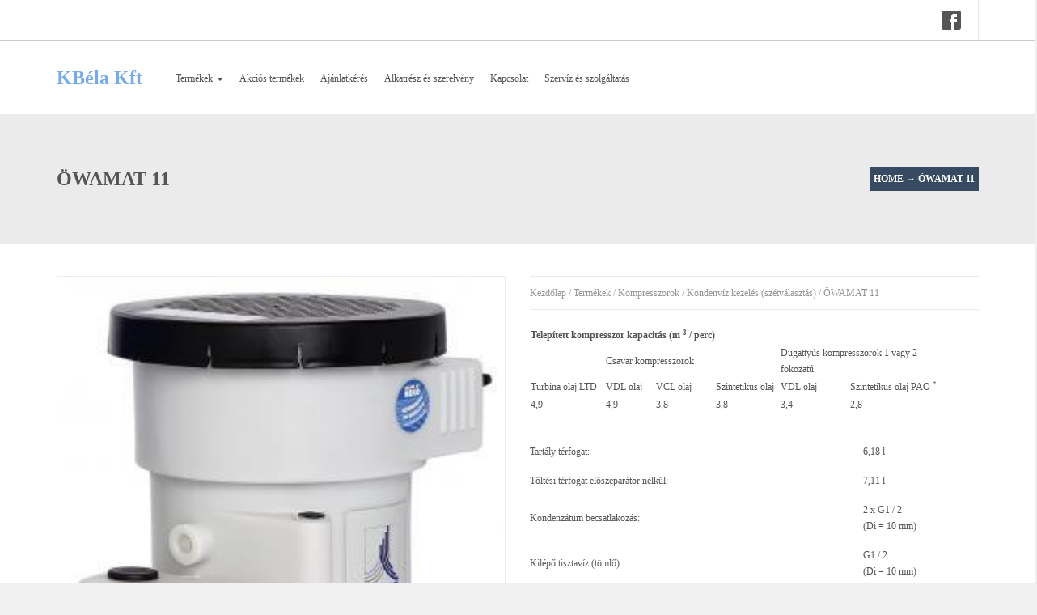

--- FILE ---
content_type: text/html; charset=UTF-8
request_url: https://kbelakft.hu/termekek/owamat-11/
body_size: 8267
content:



<!DOCTYPE html>
<html lang="hu-HU">
  <head>
    <meta http-equiv="Content-Type" content="text/html; charset=UTF-8" />
    
	

	
<meta name="viewport" content="width=device-width, initial-scale=1.0, maximum-scale=1.0">
    


  

    <title>ÖWAMAT 11 &#8211; KBéla Kft</title>
<link rel="alternate" type="application/rss+xml" title="KBéla Kft &raquo; hírcsatorna" href="https://kbelakft.hu/feed/" />
<link rel="alternate" type="application/rss+xml" title="KBéla Kft &raquo; hozzászólás hírcsatorna" href="https://kbelakft.hu/comments/feed/" />
<link rel="alternate" type="application/rss+xml" title="KBéla Kft &raquo; ÖWAMAT 11 hozzászólás hírcsatorna" href="https://kbelakft.hu/termekek/owamat-11/feed/" />
		<script type="text/javascript">
			window._wpemojiSettings = {"baseUrl":"https:\/\/s.w.org\/images\/core\/emoji\/72x72\/","ext":".png","source":{"concatemoji":"https:\/\/kbelakft.hu\/wp-includes\/js\/wp-emoji-release.min.js?ver=4.5.3"}};
			!function(a,b,c){function d(a){var c,d,e,f=b.createElement("canvas"),g=f.getContext&&f.getContext("2d"),h=String.fromCharCode;if(!g||!g.fillText)return!1;switch(g.textBaseline="top",g.font="600 32px Arial",a){case"flag":return g.fillText(h(55356,56806,55356,56826),0,0),f.toDataURL().length>3e3;case"diversity":return g.fillText(h(55356,57221),0,0),c=g.getImageData(16,16,1,1).data,d=c[0]+","+c[1]+","+c[2]+","+c[3],g.fillText(h(55356,57221,55356,57343),0,0),c=g.getImageData(16,16,1,1).data,e=c[0]+","+c[1]+","+c[2]+","+c[3],d!==e;case"simple":return g.fillText(h(55357,56835),0,0),0!==g.getImageData(16,16,1,1).data[0];case"unicode8":return g.fillText(h(55356,57135),0,0),0!==g.getImageData(16,16,1,1).data[0]}return!1}function e(a){var c=b.createElement("script");c.src=a,c.type="text/javascript",b.getElementsByTagName("head")[0].appendChild(c)}var f,g,h,i;for(i=Array("simple","flag","unicode8","diversity"),c.supports={everything:!0,everythingExceptFlag:!0},h=0;h<i.length;h++)c.supports[i[h]]=d(i[h]),c.supports.everything=c.supports.everything&&c.supports[i[h]],"flag"!==i[h]&&(c.supports.everythingExceptFlag=c.supports.everythingExceptFlag&&c.supports[i[h]]);c.supports.everythingExceptFlag=c.supports.everythingExceptFlag&&!c.supports.flag,c.DOMReady=!1,c.readyCallback=function(){c.DOMReady=!0},c.supports.everything||(g=function(){c.readyCallback()},b.addEventListener?(b.addEventListener("DOMContentLoaded",g,!1),a.addEventListener("load",g,!1)):(a.attachEvent("onload",g),b.attachEvent("onreadystatechange",function(){"complete"===b.readyState&&c.readyCallback()})),f=c.source||{},f.concatemoji?e(f.concatemoji):f.wpemoji&&f.twemoji&&(e(f.twemoji),e(f.wpemoji)))}(window,document,window._wpemojiSettings);
		</script>
		<style type="text/css">
img.wp-smiley,
img.emoji {
	display: inline !important;
	border: none !important;
	box-shadow: none !important;
	height: 1em !important;
	width: 1em !important;
	margin: 0 .07em !important;
	vertical-align: -0.1em !important;
	background: none !important;
	padding: 0 !important;
}
</style>
<link rel='stylesheet' id='woocommerce_prettyPhoto_css-css'  href='//kbelakft.hu/wp-content/plugins/woocommerce/assets/css/prettyPhoto.css?ver=2.6.2' type='text/css' media='all' />
<link rel='stylesheet' id='woocommerce-layout-css'  href='//kbelakft.hu/wp-content/plugins/woocommerce/assets/css/woocommerce-layout.css?ver=2.6.2' type='text/css' media='all' />
<link rel='stylesheet' id='woocommerce-smallscreen-css'  href='//kbelakft.hu/wp-content/plugins/woocommerce/assets/css/woocommerce-smallscreen.css?ver=2.6.2' type='text/css' media='only screen and (max-width: 768px)' />
<link rel='stylesheet' id='woocommerce-general-css'  href='//kbelakft.hu/wp-content/plugins/woocommerce/assets/css/woocommerce.css?ver=2.6.2' type='text/css' media='all' />
<link rel='stylesheet' id='wpmtp-css-css'  href='https://kbelakft.hu/wp-content/plugins/wp-meet-the-team-shortcode-v2/lib/css/team.css?ver=4.5.3' type='text/css' media='all' />
<link rel='stylesheet' id='bootstrap-tooltip-css'  href='https://kbelakft.hu/wp-content/plugins/wp-meet-the-team-shortcode-v2/lib/css/bootstrap-tooltip.css?ver=4.5.3' type='text/css' media='all' />
<link rel='stylesheet' id='mediaBoxes-css'  href='https://kbelakft.hu/wp-content/themes/456industry/assets/Multi_Purpose_Media_Boxes/plugin/css/mediaBoxes.css?ver=4.5.3' type='text/css' media='all' />
<link rel='stylesheet' id='lpd-style-css'  href='https://kbelakft.hu/wp-content/themes/456industry/style.css?ver=1.0' type='text/css' media='all' />
<link rel='stylesheet' id='tablepress-default-css'  href='https://kbelakft.hu/wp-content/plugins/tablepress/css/default.min.css?ver=1.7' type='text/css' media='all' />
<link rel='stylesheet' id='responsive-css-css'  href='https://kbelakft.hu/wp-content/themes/456industry/assets/css/responsive.css?ver=4.5.3' type='text/css' media='all' />
<link rel='stylesheet' id='woocommerce-css'  href='https://kbelakft.hu/wp-content/themes/456industry/assets/css/woocommerce.css?ver=4.5.3' type='text/css' media='all' />
<link rel='stylesheet' id='woocommerce-rating-css'  href='https://kbelakft.hu/wp-content/themes/456industry/assets/css/woocommerce-rating.css?ver=4.5.3' type='text/css' media='all' />
<link rel='stylesheet' id='lpd_ggl_web_font-css'  href='http://fonts.googleapis.com/css?family=Roboto+Slab%3A400%2C700%2C900%2C700italic%2C400italic%7C&#038;ver=4.5.3' type='text/css' media='all' />
<script type='text/javascript' src='https://kbelakft.hu/wp-includes/js/jquery/jquery.js?ver=1.12.4'></script>
<script type='text/javascript' src='https://kbelakft.hu/wp-includes/js/jquery/jquery-migrate.min.js?ver=1.4.1'></script>
<script type='text/javascript'>
/* <![CDATA[ */
var wc_add_to_cart_params = {"ajax_url":"\/wp-admin\/admin-ajax.php","wc_ajax_url":"\/termekek\/owamat-11\/?wc-ajax=%%endpoint%%","i18n_view_cart":"Kos\u00e1r megtekint\u00e9se","cart_url":"","is_cart":"","cart_redirect_after_add":"no"};
/* ]]> */
</script>
<script type='text/javascript' src='//kbelakft.hu/wp-content/plugins/woocommerce/assets/js/frontend/add-to-cart.min.js?ver=2.6.2'></script>
<script type='text/javascript' src='https://kbelakft.hu/wp-content/plugins/wp-meet-the-team-shortcode-v2/lib/js/jquery.browser.js?ver=4.5.3'></script>
<script type='text/javascript' src='https://kbelakft.hu/wp-content/plugins/wp-meet-the-team-shortcode-v2/lib/js/jquery.carouFredSel-6.2.1-packed.js?ver=4.5.3'></script>
<script type='text/javascript' src='https://kbelakft.hu/wp-content/plugins/wp-meet-the-team-shortcode-v2/lib/js/jquery.easing.js?ver=4.5.3'></script>
<script type='text/javascript' src='https://kbelakft.hu/wp-content/plugins/wp-meet-the-team-shortcode-v2/lib/js/bootstrap-tooltip.js?ver=4.5.3'></script>
<script type='text/javascript' src='https://kbelakft.hu/wp-content/plugins/wp-meet-the-team-shortcode-v2/lib/js/custom.js?ver=4.5.3'></script>
<script type='text/javascript' src='https://kbelakft.hu/wp-content/plugins/js_composer/assets/js/vendors/woocommerce-add-to-cart.js?ver=4.12'></script>
<link rel='https://api.w.org/' href='https://kbelakft.hu/wp-json/' />
<link rel="EditURI" type="application/rsd+xml" title="RSD" href="https://kbelakft.hu/xmlrpc.php?rsd" />
<link rel="wlwmanifest" type="application/wlwmanifest+xml" href="https://kbelakft.hu/wp-includes/wlwmanifest.xml" /> 
<link rel='prev' title='ÖWAMAT 10' href='https://kbelakft.hu/termekek/owamat-10/' />
<link rel='next' title='ÖWAMAT 12' href='https://kbelakft.hu/termekek/owamat-12/' />
<meta name="generator" content="WordPress 4.5.3" />
<meta name="generator" content="WooCommerce 2.6.2" />
<link rel='shortlink' href='https://kbelakft.hu/?p=1530' />
<link rel="alternate" type="application/json+oembed" href="https://kbelakft.hu/wp-json/oembed/1.0/embed?url=https%3A%2F%2Fkbelakft.hu%2Ftermekek%2Fowamat-11%2F" />
<link rel="alternate" type="text/xml+oembed" href="https://kbelakft.hu/wp-json/oembed/1.0/embed?url=https%3A%2F%2Fkbelakft.hu%2Ftermekek%2Fowamat-11%2F&#038;format=xml" />
<!--[if IE]><script src="https://kbelakft.hu/wp-content/plugins/wp-meet-the-team-shortcode-v2/lib/js/iefix.js"></script><![endif]-->





<style>

.dropdown-menu section li a,
.dropdown-menu > li > a{
	font-size: 12px;
}

.navbar-nav > li > a{
	font-size: 12px;
}

.wordpress-456industry.woocommerce-page #payment div.payment_box,
.input-text,
#shipping_country,
#billing_country,
#calc_shipping_state{
	font-size: 12px;
}

.dropdown-header,
.dropdown-menu,
.form-control,
body{
	font-size: 12px;
}

body{
	font-family:
    'Roboto Slab', serif;
}

h1,h2,h3,h4,h5,h6,.h1,.h2,.h3,.h4,.h5,.h6 {
	font-family:
    'Roboto Slab', serif;
}

</style>



<style>
/* bootstrap */
a {
  color: #76abe8;
}
a:hover,
a:focus {
  color: #364a61;
}
.nav .current_page_ancestor a .caret,
.nav .active a .caret,
.nav .current_page_item a .caret,
.nav a:hover .caret {
  border-top-color: #76abe8;
  border-bottom-color: #76abe8;
}
.navbar-nav > li.current_page_ancestor > a,
.navbar-nav > li.active > a,
.navbar-nav > li.current_page_item > a,
.navbar-nav > li > a:hover{
  color: #76abe8;
}
.dropdown-menu > li > a:hover,
.dropdown-menu > li > a:focus {
  background-color: #76abe8;
}
.dropdown-menu > .active > a,
.dropdown-menu > .active > a:hover,
.dropdown-menu > .active > a:focus {
  background-color: #76abe8;
}

@media (min-width: 768px) {
	.dropdown-menu > li > a {
	  background: #76abe8;
	}
	.dropdown-menu > li > a:hover,
	.dropdown-menu > li > a:focus {
	  background-color: #364a61;
	}
	.dropdown-menu > .active > a,
	.dropdown-menu > .active > a:hover,
	.dropdown-menu > .active > a:focus {
	  background-color: #364a61;
	}
}

.btn-primary {
  background-color: #364a61;
  border-color: #364a61;
}
.btn-primary:hover,
.btn-primary:focus,
.btn-primary:active,
.btn-primary.active,
.open .dropdown-toggle.btn-primary {
  background-color: #76abe8;
  border-color: #76abe8;
}

/* application */

.thumb-menu-item a:hover img{
	border-color: #76abe8;
}
.thumb-menu-item a:hover h5{
	color: #76abe8;
}
@media (min-width: 768px) {
	section .dropdown-submenu.active > a,
	section .dropdown-submenu:hover > a{
	  background-color: #76abe8;
	}
}
.dropdown-menu section li.active a,
.dropdown-menu section li a:focus,
.dropdown-menu section li a:hover {
  background-color: #76abe8;
}

@media (min-width: 768px) {
	.none-type.dropdown-menu{
	  background-color: #76abe8 !important;
	}
}

.lpd_breadcrumb{
	background: #364a61;
}
.lpd_breadcrumb a:focus,
.lpd_breadcrumb a:hover{
  color: #76abe8;
}
.tb-t h2{
  color: #364a61;
}

.footer-menu li a:hover{
	color: #76abe8;
}
.widget.widget_rss ul li a:hover,
.widget.widget_pages ul li a:hover,
.widget.widget_nav_menu ul li a:hover,
.widget.widget_login ul li a:hover,
.widget.widget_meta ul li a:hover,
.widget.widget_categories ul li a:hover,
.widget.widget_archive ul li a:hover,
.widget.widget_recent_comments ul li a:hover,
.widget.widget_recent_entries ul li a:hover{
	color: #76abe8;
}

.search-meta .btn .halflings:before{
	color: #76abe8;
}

.wpml-switcher .ws-title .halflings:before{
	color: #76abe8;
}
.ws-dropdown ul li a:hover{
	color: #76abe8;
}
.ws-dropdown{
	background-color: #364a61;
}
.ws-dropdown:after {
	border-bottom: 5px solid #364a61;
}
.blog-post-title a:hover{
	color: #76abe8;
}
.single-post-meta a:hover,
.blog-post-meta a:hover{
	color: #76abe8;
}

.tagcloud a:hover,
.tags a:hover{
	border-color: #76abe8;
	background-color: #76abe8;
}

.right-hm-menu li a:hover{
	color: #76abe8;
}
.cart-bag{
  background-color: #364a61;
  border-color: #76abe8;
}
a:hover .cart-bag{
  background-color: #76abe8;
}
.cart-bag-handle{
  border-color: #76abe8;
}

.mega-icon{
	background-color: #76abe8; 
}
.mega-icon:hover{
	background-color: #364a61; 
}
.portfolio-item .title a:hover{
	color: #76abe8;
}
.dropcap1{
	background: #76abe8; 
}
.wpmtp-filter ul li.current a,
.wpmtp-filter ul li a:hover{
	border-color: #76abe8;
	background-color: #76abe8;
}


/* Multi Purpose Media Boxes */

.box:hover .box-caption .box-title{
  color: #76abe8;
}
.category-navbar li.select a{
  background-color: #76abe8;
}
.category-navbar li a:hover{
  background-color: #364a61;
}


/* woocommerece */
.wordpress-456industry .woocommerce table.cart .cart_table_item:hover img,
.wordpress-456industry.woocommerce-page table.cart .cart_table_item:hover img{
    border-color: #76abe8;
}

.wordpress-456industry .woocommerce table.cart a.remove:hover,
.wordpress-456industry.woocommerce-page table.cart a.remove:hover{
	background: #364a61;
}

.wordpress-456industry .woocommerce .widget_price_filter .ui-slider .ui-slider-handle,
.wordpress-456industry.woocommerce-page .widget_price_filter .ui-slider .ui-slider-handle{
	background: #76abe8;
	border: 1px solid #364a61;
}
.wordpress-456industry .woocommerce .widget_price_filter .ui-slider .ui-slider-handle:hover,
.wordpress-456industry.woocommerce-page .widget_price_filter .ui-slider .ui-slider-handle:hover{
	background: #364a61;
}

.woocommerce ul.cart_list li a:hover img,
.woocommerce-page ul.cart_list li a:hover img,
.woocommerce ul.product_list_widget li a:hover img,
.woocommerce-page ul.product_list_widget li a:hover img{
	border: 1px solid #76abe8;
}

.woocommerce ul.cart_list li a:hover,
.woocommerce-page ul.cart_list li a:hover,
.woocommerce ul.product_list_widget li a:hover,
.woocommerce-page ul.product_list_widget li a:hover{
	color: #76abe8 !important;
}
.product-category a:hover{
	border-color: #76abe8;
}
ul.lpd-products li.product.product-category:hover .product-category-title{
	background-color: #76abe8;
}
.product-item-thumb-wrap:hover{
	border-color: #76abe8;
}
.product-item_btn.loading .glyphicons:before{
	color: #76abe8 !important;
}
.product-item-thumb-wrap .product-item_btn{
	color: #76abe8;
	border-color: #76abe8;
}
.product-item-thumb-wrap .product-item_btn .glyphicons:before{
	color: #76abe8;
}
.product-item-thumb-wrap .product-item_btn.add_to_cart_button.added,
.product-item-thumb-wrap .product-item_btn:hover{
	color: #364a61;
	border-color: #364a61;
}
.product-item-thumb-wrap .product-item_btn.add_to_cart_button.added .glyphicons:before,
.product-item-thumb-wrap .product-item_btn:hover .glyphicons:before{
	color: #364a61;	
}
.wordpress-456industry.woocommerce-page div.product form.cart .group_table td.label a:hover{
	color: #76abe8;
}

.wordpress-456industry.woocommerce-page .quantity .plus:hover,
.wordpress-456industry.woocommerce-page #content .quantity .plus:hover,
.wordpress-456industry.woocommerce-page .quantity .minus:hover,
.wordpress-456industry.woocommerce-page #content .quantity .minus:hover{
	background: #76abe8;
}
.wordpress-456industry .woocommerce .woocommerce-breadcrumb a:hover,
.wordpress-456industry.woocommerce-page .woocommerce-breadcrumb a:hover{
	color: #76abe8;
}

@media (max-width: 991px) {
	.ws-dropdown ul li a{
		color: #76abe8;
	}
	.ws-dropdown ul li a:hover{
		color: #364a61;
	}
}


</style>



<style>
body{background-color:#f0f0f0}
</style>


<style>span.lpd-onsale {border: 2px solid #c82f2a;color: #c82f2a;}</style>
		<style type="text/css">.recentcomments a{display:inline !important;padding:0 !important;margin:0 !important;}</style>
		<meta name="generator" content="Powered by Visual Composer - drag and drop page builder for WordPress."/>
<!--[if lte IE 9]><link rel="stylesheet" type="text/css" href="https://kbelakft.hu/wp-content/plugins/js_composer/assets/css/vc_lte_ie9.min.css" media="screen"><![endif]--><!--[if IE  8]><link rel="stylesheet" type="text/css" href="https://kbelakft.hu/wp-content/plugins/js_composer/assets/css/vc-ie8.min.css" media="screen"><![endif]--><noscript><style type="text/css"> .wpb_animate_when_almost_visible { opacity: 1; }</style></noscript>    <script>
        (function(i,s,o,g,r,a,m){i['GoogleAnalyticsObject']=r;i[r]=i[r]||function(){
        (i[r].q=i[r].q||[]).push(arguments)},i[r].l=1*new Date();a=s.createElement(o),
        m=s.getElementsByTagName(o)[0];a.async=1;a.src=g;m.parentNode.insertBefore(a,m)
        })(window,document,'script','https://www.google-analytics.com/analytics.js','ga');

        ga('create', 'UA-82387699-1', 'auto');
        ga('send', 'pageview');

    </script>
</head>
<body class="single single-product postid-1530 woocommerce woocommerce-page wordpress-456industry  wpb-js-composer js-comp-ver-4.12 vc_responsive">
<div id="header">
			<div class="header-top">
		<div class="container">
			<div class="row">
				<div class="col-md-12">
					<div class="ht-left-container">
						
																	</div>
					<div class="ht-right-container">
						
						<div class="right-meta sm-content social-right-align">

												
																																																																																																																																																																																										<a class="social social-icon facebook" href="https://www.facebook.com/KBELA.kompresszor"></a>																																																																																																																		</div>											</div>
				</div>
			</div>
		</div>
	</div>
		<div class="header-middle clearfix">
		<div class="header">
			<div class="container">
				<div class="row">
					<div class="col-md-12">
						<div class="header-middle-wrap">
							
<div id="logo">
    <h1><a title="KBéla Kft" href="https://kbelakft.hu">KBéla Kft</a></h1>
</div>
																											</div>
						
<div class="header-menu">
	<nav class="navbar" role="navigation">
		<div class="navbar-header">
		<button type="button" class="navbar-toggle" data-toggle="collapse" data-target=".navbar-ex1-collapse">
		  <span class="sr-only">Toggle navigation</span>
		  <span class="icon-bar"></span>
		  <span class="icon-bar"></span>
		  <span class="icon-bar"></span>
		</button>
		<span class="navbar-brand visible-xs">Navigation</span>
		</div>
		<div class="collapse navbar-collapse navbar-ex1-collapse   animation-dd">
						<ul id="menu-fejlec-menu" class="nav navbar-nav"><li id="menu-item-994" class="menu-item menu-item-type-post_type menu-item-object-page menu-item-has-children current_page_parent menu-item-994 dropdown"><a href="https://kbelakft.hu/termekek/" data-toggle="dropdown" data-target="#" class="dropdown-toggle menu-shop">Termékek <span class="caret"></span></a>
<ul class="dropdown-menu none-type ">
	<li id="menu-item-1634" class="menu-item menu-item-type-custom menu-item-object-custom menu-item-1634"><a href="http://kbelakft.hu/termekkategoria/kompresszorok/">Kompresszorok</a></li>
	<li id="menu-item-1635" class="menu-item menu-item-type-custom menu-item-object-custom menu-item-1635"><a href="http://kbelakft.hu/termekkategoria/leghalozat-epites/">Léghálózat építés</a></li>
	<li id="menu-item-1637" class="menu-item menu-item-type-custom menu-item-object-custom menu-item-1637"><a href="http://kbelakft.hu/termekkategoria/legszerszam/">Légszerszám</a></li>
	<li id="menu-item-1638" class="menu-item menu-item-type-custom menu-item-object-custom menu-item-1638"><a href="http://kbelakft.hu/termekkategoria/legtartaly/">Légtartály</a></li>
	<li id="menu-item-1639" class="menu-item menu-item-type-custom menu-item-object-custom menu-item-1639"><a href="http://kbelakft.hu/termekkategoria/gep-berbeadasa/">Gép bérbeadása</a></li>
	<li id="menu-item-1640" class="menu-item menu-item-type-custom menu-item-object-custom menu-item-1640"><a href="http://kbelakft.hu/termekkategoria/mosas-tisztitastechnika/">Mosás, Tisztítástechnika</a></li>
	<li id="menu-item-1838" class="menu-item menu-item-type-custom menu-item-object-custom menu-item-1838"><a href="http://kbelakft.hu/termekkategoria/vegyszerek/">Vegyszerek</a></li>
	<li id="menu-item-1641" class="menu-item menu-item-type-custom menu-item-object-custom menu-item-1641"><a href="http://kbelakft.hu/termekkategoria/hasznalt-gepek/">Használt gépek</a></li>
	<li id="menu-item-1642" class="menu-item menu-item-type-custom menu-item-object-custom menu-item-1642"><a href="http://kbelakft.hu/termekkategoria/energiatakarekossag/">Energiatakarékosság</a></li>
</ul><div class='clearfix'></div>
</li>
<li id="menu-item-1670" class="menu-item menu-item-type-post_type menu-item-object-page menu-item-1670"><a href="https://kbelakft.hu/akcios-termekek/">Akciós termékek</a></li>
<li id="menu-item-87" class="menu-item menu-item-type-post_type menu-item-object-page menu-item-87"><a href="https://kbelakft.hu/ajanlatkeres/">Ajánlatkérés</a></li>
<li id="menu-item-86" class="menu-item menu-item-type-post_type menu-item-object-page menu-item-86"><a href="https://kbelakft.hu/alkatresz-es-szerelveny/">Alkatrész és szerelvény</a></li>
<li id="menu-item-995" class="menu-item menu-item-type-post_type menu-item-object-page menu-item-995"><a href="https://kbelakft.hu/kapcsolat/">Kapcsolat</a></li>
<li id="menu-item-85" class="menu-item menu-item-type-post_type menu-item-object-page menu-item-85"><a href="https://kbelakft.hu/szerviz-es-szolgaltatas/">Szervíz és szolgáltatás</a></li>
</ul>					</div>
	</nav>
</div>					</div>
				</div>
			</div>
		</div>
	</div>
</div>
	

	

<div id="title-breadcrumb" >
	<div class="container sticky_menu">
		<div class="row">
			<div class="col-md-6 tb-t">
								<h1>
								ÖWAMAT 11				</h1>
			</div>
			<div class="col-md-6 tb-b hidden-sm hidden-xs">
												<div class="lpd_breadcrumb"><a href="https://kbelakft.hu">Home</a>&nbsp;&rarr; <span class='current'>ÖWAMAT 11</span></div>
										</div>
		</div>
	</div>
</div><div id="main" class="inner-page ">
	<div class="container">
		<div class="row">
									<div class="col-md-12 page-content shop-post-page">
					
		
			

<div itemscope itemtype="http://schema.org/Product" id="product-1530" class="post-1530 product type-product status-publish has-post-thumbnail product_cat-kondenviz-kezeles-szetvalasztas first instock shipping-taxable product-type-simple">

	<div class="row">

	<div class="col-md-6 product-image">
	<div class="images">
	
	
	<a href="https://kbelakft.hu/wp-content/uploads/2016/07/OWAMAT-11.jpg" itemprop="image" class="woocommerce-main-image zoom" title="OWAMAT-11"  rel="prettyPhoto[product-gallery]"><img width="277" height="525" src="https://kbelakft.hu/wp-content/uploads/2016/07/OWAMAT-11.jpg" class="attachment-front-shop-thumb2 size-front-shop-thumb2 wp-post-image" alt="OWAMAT-11" title="OWAMAT-11" srcset="https://kbelakft.hu/wp-content/uploads/2016/07/OWAMAT-11.jpg 277w, https://kbelakft.hu/wp-content/uploads/2016/07/OWAMAT-11-158x300.jpg 158w" sizes="(max-width: 277px) 100vw, 277px" /></a>
		<div class="thumbnails columns-3"><a href="https://kbelakft.hu/wp-content/uploads/2016/07/OWAMAT-11.jpg" class="zoom first" title="OWAMAT-11" data-rel="prettyPhoto[product-gallery]"><img width="277" height="525" src="https://kbelakft.hu/wp-content/uploads/2016/07/OWAMAT-11.jpg" class="attachment-front-shop-thumb2 size-front-shop-thumb2" alt="OWAMAT-11" srcset="https://kbelakft.hu/wp-content/uploads/2016/07/OWAMAT-11.jpg 277w, https://kbelakft.hu/wp-content/uploads/2016/07/OWAMAT-11-158x300.jpg 158w" sizes="(max-width: 277px) 100vw, 277px" /></a></div>
	
	</div>
</div>
	<div class="col-md-6 product-content">
		
		<div class="shop-navigation clearfix">
		<nav class="woocommerce-breadcrumb" itemprop="breadcrumb"><a href="https://kbelakft.hu">Kezdőlap</a>&nbsp;&#47;&nbsp;<a href="https://kbelakft.hu/termekek/">Termékek</a>&nbsp;&#47;&nbsp;<a href="https://kbelakft.hu/termekkategoria/kompresszorok/">Kompresszorok</a>&nbsp;&#47;&nbsp;<a href="https://kbelakft.hu/termekkategoria/kompresszorok/kondenviz-kezeles-szetvalasztas/">Kondenvíz kezelés (szétválasztás)</a>&nbsp;&#47;&nbsp;ÖWAMAT 11</nav>				</div>
	
		<div itemprop="description">
	<table width="94%">
<tbody>
<tr>
<td colspan="6" width="88%"><strong>Telepített kompresszor kapacitás (m <sup>3</sup> / perc)</strong></td>
</tr>
<tr>
<td width="15%"></td>
<td colspan="2" width="23%">Csavar kompresszorok</td>
<td width="13%"></td>
<td colspan="2" width="35%">Dugattyús kompresszorok 1 vagy 2-fokozatú</td>
</tr>
<tr>
<td width="15%">Turbina olaj LTD</td>
<td width="10%">VDL olaj</td>
<td width="12%">VCL olaj</td>
<td width="13%">Szintetikus olaj</td>
<td width="14%">VDL olaj</td>
<td width="20%">Szintetikus olaj PAO <sup>*</sup></td>
</tr>
<tr>
<td width="15%">4,9</td>
<td width="10%">4,9</td>
<td width="12%">3,8</td>
<td width="13%">3,8</td>
<td width="14%">3,4</td>
<td width="20%">2,8</td>
</tr>
</tbody>
</table>
<p>&nbsp;</p>
<table style="height: 370px;" border="0" width="627" cellspacing="0" cellpadding="0">
<tbody>
<tr>
<td width="255">Tartály térfogat:</td>
<td width="133">6,18 l</td>
</tr>
<tr>
<td width="255">Töltési térfogat előszeparátor nélkül:</td>
<td width="133">7,11 l</td>
</tr>
<tr>
<td width="255">Kondenzátum becsatlakozás:</td>
<td width="133">2 x G1 / 2<br />
(Di = 10 mm)</td>
</tr>
<tr>
<td width="255">Kilépő tisztavíz (tömlő):</td>
<td width="133">G1 / 2<br />
(Di = 10 mm)</td>
</tr>
<tr>
<td width="255">Üres tömeg előszeparátor nélkül:</td>
<td width="133">5,75 kg</td>
</tr>
<tr>
<td width="255">min. / max. Hőmérséklet:</td>
<td width="133">5 +60 ° C</td>
</tr>
<tr>
<td width="255">max. belépő üzemi nyomás:</td>
<td width="133">16 bar</td>
</tr>
<tr>
<td width="255">Előszűrő:</td>
<td width="133">4,7 l</td>
</tr>
<tr>
<td width="255">Fő szűrő:</td>
<td width="133">3,7 l</td>
</tr>
</tbody>
</table>
</div><div itemprop="offers" itemscope itemtype="http://schema.org/Offer">

		<p class="price"></p>

	<meta itemprop="price" content="" />
	<meta itemprop="priceCurrency" content="HUF" />
	<link itemprop="availability" href="http://schema.org/InStock" />
	
</div><div class="product_meta">

	
	
	<span class="posted_in">Kategória: <a href="https://kbelakft.hu/termekkategoria/kompresszorok/kondenviz-kezeles-szetvalasztas/" rel="tag">Kondenvíz kezelés (szétválasztás)</a>.</span>
	
	
</div>

	</div><!-- .summary -->

	</div>
	
	
	
	<div class="woocommerce-tabs wc-tabs-wrapper">
		<ul class="tabs wc-tabs">
							<li class="additional_information_tab">
					<a href="#tab-additional_information">További információk</a>
				</li>
					</ul>
					<div class="panel entry-content wc-tab" id="tab-additional_information">
				
<table class="shop_attributes">

	
		
		
	
			<tr class="">
			<th>Gyártó</th>
			<td><p>Beko</p>
</td>
		</tr>
		
</table>
			</div>
			</div>


	<div class="lpd-related lpd-products">
	
	<div class="title-widget">
		<h4 class="heading-title">
			<span class="left">Kapcsolódó termékek</span>
		</h4>
	</div>

		<ul class="lpd-products">
			
				<li class="col-md-3 post-1537 product type-product status-publish has-post-thumbnail product_cat-kondenviz-kezeles-szetvalasztas first instock shipping-taxable product-type-simple">

	<div class="product-item-wrap">

	<a href="https://kbelakft.hu/termekek/owamat-15/" class="woocommerce-LoopProduct-link">
		<div class="product-item-thumb-wrap"><a class="product-item-thumb" href="https://kbelakft.hu/termekek/owamat-15/" title="Read More"><img width="300" height="300" src="https://kbelakft.hu/wp-content/uploads/2016/07/Owamat-15-300x300.jpg" class="attachment-shop_catalog size-shop_catalog wp-post-image" alt="Owamat-15" srcset="https://kbelakft.hu/wp-content/uploads/2016/07/Owamat-15-300x300.jpg 300w, https://kbelakft.hu/wp-content/uploads/2016/07/Owamat-15-150x150.jpg 150w, https://kbelakft.hu/wp-content/uploads/2016/07/Owamat-15-250x250.jpg 250w, https://kbelakft.hu/wp-content/uploads/2016/07/Owamat-15-90x90.jpg 90w, https://kbelakft.hu/wp-content/uploads/2016/07/Owamat-15-100x100.jpg 100w, https://kbelakft.hu/wp-content/uploads/2016/07/Owamat-15-158x158.jpg 158w, https://kbelakft.hu/wp-content/uploads/2016/07/Owamat-15-180x180.jpg 180w" sizes="(max-width: 300px) 100vw, 300px" /></a><a href="https://kbelakft.hu/termekek/owamat-15/" rel="nofollow" data-product_id="1537" data-product_sku="" class=" product-item_btn  product_type_simple" title="Read More"><span class="glyphicons shopping_cart glyphicons-icon"></span></a></div>		
		
		
		<div class="item-details">
			<h3>ÖWAMAT 15</h3>
			<div class="product-item-cat"><a href="https://kbelakft.hu/termekkategoria/kompresszorok/kondenviz-kezeles-szetvalasztas/" rel="tag">Kondenvíz kezelés (szétválasztás)</a></div>
		</div>
		
		
		
	</a>	
	</div>

</li>

			
				<li class="col-md-3 post-1532 product type-product status-publish has-post-thumbnail product_cat-kondenviz-kezeles-szetvalasztas  instock shipping-taxable product-type-simple">

	<div class="product-item-wrap">

	<a href="https://kbelakft.hu/termekek/owamat-12/" class="woocommerce-LoopProduct-link">
		<div class="product-item-thumb-wrap"><a class="product-item-thumb" href="https://kbelakft.hu/termekek/owamat-12/" title="Read More"><img width="300" height="300" src="https://kbelakft.hu/wp-content/uploads/2016/07/OWAMAT-12-300x300.jpg" class="attachment-shop_catalog size-shop_catalog wp-post-image" alt="OWAMAT-12" srcset="https://kbelakft.hu/wp-content/uploads/2016/07/OWAMAT-12-300x300.jpg 300w, https://kbelakft.hu/wp-content/uploads/2016/07/OWAMAT-12-150x150.jpg 150w, https://kbelakft.hu/wp-content/uploads/2016/07/OWAMAT-12-250x250.jpg 250w, https://kbelakft.hu/wp-content/uploads/2016/07/OWAMAT-12-90x90.jpg 90w, https://kbelakft.hu/wp-content/uploads/2016/07/OWAMAT-12-100x100.jpg 100w, https://kbelakft.hu/wp-content/uploads/2016/07/OWAMAT-12-158x158.jpg 158w, https://kbelakft.hu/wp-content/uploads/2016/07/OWAMAT-12-180x180.jpg 180w" sizes="(max-width: 300px) 100vw, 300px" /></a><a href="https://kbelakft.hu/termekek/owamat-12/" rel="nofollow" data-product_id="1532" data-product_sku="" class=" product-item_btn  product_type_simple" title="Read More"><span class="glyphicons shopping_cart glyphicons-icon"></span></a></div>		
		
		
		<div class="item-details">
			<h3>ÖWAMAT 12</h3>
			<div class="product-item-cat"><a href="https://kbelakft.hu/termekkategoria/kompresszorok/kondenviz-kezeles-szetvalasztas/" rel="tag">Kondenvíz kezelés (szétválasztás)</a></div>
		</div>
		
		
		
	</a>	
	</div>

</li>

			
				<li class="col-md-3 post-1526 product type-product status-publish has-post-thumbnail product_cat-kondenviz-kezeles-szetvalasztas  instock shipping-taxable product-type-simple">

	<div class="product-item-wrap">

	<a href="https://kbelakft.hu/termekek/owamat/" class="woocommerce-LoopProduct-link">
		<div class="product-item-thumb-wrap"><a class="product-item-thumb" href="https://kbelakft.hu/termekek/owamat/" title="Read More"><img width="300" height="300" src="https://kbelakft.hu/wp-content/uploads/2016/07/OWAMAT-300x300.jpg" class="attachment-shop_catalog size-shop_catalog wp-post-image" alt="OWAMAT" srcset="https://kbelakft.hu/wp-content/uploads/2016/07/OWAMAT-300x300.jpg 300w, https://kbelakft.hu/wp-content/uploads/2016/07/OWAMAT-150x150.jpg 150w, https://kbelakft.hu/wp-content/uploads/2016/07/OWAMAT-250x250.jpg 250w, https://kbelakft.hu/wp-content/uploads/2016/07/OWAMAT-90x90.jpg 90w, https://kbelakft.hu/wp-content/uploads/2016/07/OWAMAT-100x100.jpg 100w, https://kbelakft.hu/wp-content/uploads/2016/07/OWAMAT-158x158.jpg 158w, https://kbelakft.hu/wp-content/uploads/2016/07/OWAMAT-180x180.jpg 180w" sizes="(max-width: 300px) 100vw, 300px" /></a><a href="https://kbelakft.hu/termekek/owamat/" rel="nofollow" data-product_id="1526" data-product_sku="" class=" product-item_btn  product_type_simple" title="Read More"><span class="glyphicons shopping_cart glyphicons-icon"></span></a></div>		
		
		
		<div class="item-details">
			<h3>ÖWAMAT</h3>
			<div class="product-item-cat"><a href="https://kbelakft.hu/termekkategoria/kompresszorok/kondenviz-kezeles-szetvalasztas/" rel="tag">Kondenvíz kezelés (szétválasztás)</a></div>
		</div>
		
		
		
	</a>	
	</div>

</li>

			
				<li class="col-md-3 post-1528 product type-product status-publish has-post-thumbnail product_cat-kondenviz-kezeles-szetvalasztas last instock shipping-taxable product-type-simple">

	<div class="product-item-wrap">

	<a href="https://kbelakft.hu/termekek/owamat-10/" class="woocommerce-LoopProduct-link">
		<div class="product-item-thumb-wrap"><a class="product-item-thumb" href="https://kbelakft.hu/termekek/owamat-10/" title="Read More"><img width="300" height="300" src="https://kbelakft.hu/wp-content/uploads/2016/07/OWAMAT-10-300x300.jpg" class="attachment-shop_catalog size-shop_catalog wp-post-image" alt="OWAMAT-10" srcset="https://kbelakft.hu/wp-content/uploads/2016/07/OWAMAT-10-300x300.jpg 300w, https://kbelakft.hu/wp-content/uploads/2016/07/OWAMAT-10-150x150.jpg 150w, https://kbelakft.hu/wp-content/uploads/2016/07/OWAMAT-10-250x250.jpg 250w, https://kbelakft.hu/wp-content/uploads/2016/07/OWAMAT-10-90x90.jpg 90w, https://kbelakft.hu/wp-content/uploads/2016/07/OWAMAT-10-100x100.jpg 100w, https://kbelakft.hu/wp-content/uploads/2016/07/OWAMAT-10-158x158.jpg 158w, https://kbelakft.hu/wp-content/uploads/2016/07/OWAMAT-10-180x180.jpg 180w" sizes="(max-width: 300px) 100vw, 300px" /></a><a href="https://kbelakft.hu/termekek/owamat-10/" rel="nofollow" data-product_id="1528" data-product_sku="" class=" product-item_btn  product_type_simple" title="Read More"><span class="glyphicons shopping_cart glyphicons-icon"></span></a></div>		
		
		
		<div class="item-details">
			<h3>ÖWAMAT 10</h3>
			<div class="product-item-cat"><a href="https://kbelakft.hu/termekkategoria/kompresszorok/kondenviz-kezeles-szetvalasztas/" rel="tag">Kondenvíz kezelés (szétválasztás)</a></div>
		</div>
		
		
		
	</a>	
	</div>

</li>

			
		</ul>
	</div>


</div><!-- #product-1530 -->


		
	            </div>
			
													
		</div>
	</div>
</div>
	

<div id="footer">
		

		<div class="footer-meta footer-meta-border">
		<div class="container">
			<div class="row">
								<div class="col-md-12">
										<div class="social-media">
					
						<span class="sm_label">KÖVESS MINKET:</span>						
																																																																																																																																																																																										<a class="social social-icon facebook" href="https://www.facebook.com/KBELA.kompresszor"></a>																																																																																																																								
					</div>
									</div>
																			</div>
		</div>
	</div>
			<div class="footer">
		<div class="container">
			<div class="row">
							<div class="col-md-3 one-column"><div id="text-3" class="widget widget_text"><h4 class="title"><span class="align">Mark kompresszorok</span></h4>			<div class="textwidget"><a href="http://markhu.hu/" target="_blank">http://markhu.hu/</a>
</div>
		</div></div><div class="col-md-3 one-column"><div id="text-4" class="widget widget_text"><h4 class="title"><span class="align">Vákuumszivattyú</span></h4>			<div class="textwidget"><a href="http://www.vakuumszivattyuszerviz.hu/" target="_blank">
Vákuumszivattyú, vákuum-technika</a></div>
		</div></div><div class="col-md-3 one-column"><div id="text-6" class="widget widget_text"><h4 class="title"><span class="align">Légtartály</span></h4>			<div class="textwidget"><a href="http://www.legtartaly.com/" target="_blank">http://www.legtartaly.com/</a></div>
		</div></div>						</div>
		</div>
	</div>
		<div class="footer-bottom">
		<div class="container">
			<div class="row">
				<div class="col-md-6">
					
					<div class="footer-m-copyright">
					

<p class="copyright">© K. Béla Kft. 2016. Minden jog fenntartva. Az oldal tartalma nem minősül nyílt ajánlattételnek, és nem tartalmazza teljes termék választékot, az esetleges hibákért felelősséget nem vállalunk, kérjék írásos ajánlatunkat.</p>										</div>	
				</div>
				<div class="col-md-6">
					
				</div>
			</div>
		</div>
	</div>
</div>




<!-- sharethis buttons -->
	
    
<script type='text/javascript' src='//kbelakft.hu/wp-content/plugins/woocommerce/assets/js/prettyPhoto/jquery.prettyPhoto.min.js?ver=3.1.6'></script>
<script type='text/javascript' src='//kbelakft.hu/wp-content/plugins/woocommerce/assets/js/prettyPhoto/jquery.prettyPhoto.init.min.js?ver=2.6.2'></script>
<script type='text/javascript'>
/* <![CDATA[ */
var wc_single_product_params = {"i18n_required_rating_text":"K\u00e9rlek, v\u00e1lassz egy \u00e9rt\u00e9kel\u00e9st","review_rating_required":"yes"};
/* ]]> */
</script>
<script type='text/javascript' src='//kbelakft.hu/wp-content/plugins/woocommerce/assets/js/frontend/single-product.min.js?ver=2.6.2'></script>
<script type='text/javascript' src='//kbelakft.hu/wp-content/plugins/woocommerce/assets/js/jquery-blockui/jquery.blockUI.min.js?ver=2.70'></script>
<script type='text/javascript'>
/* <![CDATA[ */
var woocommerce_params = {"ajax_url":"\/wp-admin\/admin-ajax.php","wc_ajax_url":"\/termekek\/owamat-11\/?wc-ajax=%%endpoint%%"};
/* ]]> */
</script>
<script type='text/javascript' src='//kbelakft.hu/wp-content/plugins/woocommerce/assets/js/frontend/woocommerce.min.js?ver=2.6.2'></script>
<script type='text/javascript' src='//kbelakft.hu/wp-content/plugins/woocommerce/assets/js/jquery-cookie/jquery.cookie.min.js?ver=1.4.1'></script>
<script type='text/javascript'>
/* <![CDATA[ */
var wc_cart_fragments_params = {"ajax_url":"\/wp-admin\/admin-ajax.php","wc_ajax_url":"\/termekek\/owamat-11\/?wc-ajax=%%endpoint%%","fragment_name":"wc_fragments"};
/* ]]> */
</script>
<script type='text/javascript' src='//kbelakft.hu/wp-content/plugins/woocommerce/assets/js/frontend/cart-fragments.min.js?ver=2.6.2'></script>
<script type='text/javascript' src='https://kbelakft.hu/wp-content/themes/456industry/assets/js/bootstrap.js?ver=4.5.3'></script>
<script type='text/javascript' src='https://kbelakft.hu/wp-content/themes/456industry/assets/js/custom.functions.js?ver=4.5.3'></script>
<script type='text/javascript' src='https://kbelakft.hu/wp-content/themes/456industry/assets/Multi_Purpose_Media_Boxes/plugin/js/rotate-patch.js?ver=4.5.3'></script>
<script type='text/javascript' src='https://kbelakft.hu/wp-content/plugins/js_composer/assets/lib/waypoints/waypoints.min.js?ver=4.12'></script>
<script type='text/javascript' src='https://kbelakft.hu/wp-content/themes/456industry/assets/Multi_Purpose_Media_Boxes/plugin/js/mediaBoxes.js?ver=4.5.3'></script>
<script type='text/javascript' src='https://kbelakft.hu/wp-includes/js/comment-reply.min.js?ver=4.5.3'></script>
<script type='text/javascript' src='https://kbelakft.hu/wp-content/themes/456industry/assets/js/sticky_menu.js?ver=4.5.3'></script>
<script type='text/javascript' src='https://kbelakft.hu/wp-includes/js/wp-embed.min.js?ver=4.5.3'></script>



</body>
</html>

--- FILE ---
content_type: text/css
request_url: https://kbelakft.hu/wp-content/themes/456industry/assets/css/woocommerce.css?ver=4.5.3
body_size: 5145
content:
.vc_col-sm-4  ul.lpd-products li{width:100%;}
ul.lpd-products{
    clear: both;
    list-style: none;
    margin: 0 -15px;
    padding: 0;
}
ul.lpd-products li.product a img{
	display: block;
	width: 100%;
	height: auto;

    -webkit-transition: all 0.3s ease-in-out 0s;  
    -moz-transition: all 0.3s ease-in-out 0s;  
    -o-transition: all 0.3s ease-in-out 0s;  
    -ms-transition: all 0.3s ease-in-out 0s;  
    transition: all 0.3s ease-in-out 0s;  
}
ul.lpd-products li.product a.product-item-thumb img{
   -webkit-transform: scale(1.1);
   -moz-transform: scale(1.1);
   -o-transform: scale(1.1);
   -ms-transform: scale(1.1);
   transform: scale(1.1);  
}
ul.lpd-products li.product a.product-item-thumb.no-scale img,
ul.lpd-products li.product a.product-item-thumb:hover img{
   -webkit-transform: scale(1);
   -moz-transform: scale(1);
   -o-transform: scale(1);
   -ms-transform: scale(1);
   transform: scale(1);
}

.wordpress-456industry .woocommerce div.product div.images,
.wordpress-456industry.woocommerce-page div.product div.images{
	width: 100%;
	float: none;
	position: relative;
}
.wordpress-456industry .woocommerce .star-rating,
.wordpress-456industry.woocommerce-page .star-rating{
	height: 1.2em;
}
.wordpress-456industry .woocommerce .star-rating:before,
.wordpress-456industry.woocommerce-page .star-rating:before{
	color: #ccc;
}
.wordpress-456industry .woocommerce .star-rating span:before,
.wordpress-456industry.woocommerce-page .star-rating span:before{
	color: #f8ce3d;
}
span.lpd-onsale {
	min-height: 15px;
	min-width: 32px;
	font-size: 12px;
	position:absolute;
	text-align: center;
	line-height: 15px;
	font-weight: 900;
	top: 10px;
	right: 10px;
	padding: 0 2px;
	text-transform: uppercase;
	border: 2px solid #c82f2a;
	color: #c82f2a;
	z-index: 99;
}
.wordpress-456industry .woocommerce a.remove{
	color: #555 !important;
}
.wordpress-456industry .woocommerce a.remove:hover{
	color: #fff !important;
	background-color: #959595;
}
.wordpress-456industry .woocommerce div.product div.images img,
.wordpress-456industry.woocommerce-page div.product div.images img{
	-webkit-box-shadow: none;
	box-shadow: none;
	border: 1px solid #ebebeb;
}
.wordpress-456industry.woocommerce-page div.product div.images div.thumbnails{
	padding-top: 20px;
}
.wordpress-456industry.woocommerce-page div.product div.images div.thumbnails a{
	margin-bottom: 20px;
}
.wordpress-456industry.woocommerce-page div.product div.images .thumbnails a img{
    opacity: .85;
    filter: alpha(opacity=85);
    -webkit-transition: all 0.15s ease-in-out 0s;  
    -moz-transition: all 0.15s ease-in-out 0s;  
    -o-transition: all 0.15s ease-in-out 0s;  
    -ms-transition: all 0.15s ease-in-out 0s;  
    transition: all 0.15s ease-in-out 0s;  
}
.wordpress-456industry.woocommerce-page div.product div.images .thumbnails a:hover img{
    opacity: 1;
    filter: alpha(opacity=100);
}
.shop-navigation{
	border-top: 1px solid #ebebeb;
	border-bottom: 1px solid #ebebeb;
	margin-bottom: 20px;
	padding: 10px 0;
}
.wordpress-456industry .woocommerce .woocommerce-breadcrumb,
.wordpress-456industry.woocommerce-page .woocommerce-breadcrumb{
	color: #959595;
	font-size: inherit;
	margin: 0;
	float: left;
}
.wordpress-456industry .woocommerce .woocommerce-breadcrumb a,
.wordpress-456industry.woocommerce-page .woocommerce-breadcrumb a{
	color: #959595;
}
.wordpress-456industry.woocommerce div.product .shop-navigation .woocommerce-product-rating{
	margin: 0;
	float: right;
}
.cart-wrap{
}
.qt-label{
	float: left;
	margin: 5px 10px 5px 0;
}
.cart-top{
	margin-bottom: 10px;
}
.cart-price .price,
.cart-price .pr-label{
	display: inline-block;
}
.cart-price{
	padding: 5px 0;
}
.cart-price .pr-label{
	margin-right: 5px;
}
.wordpress-456industry.woocommerce-page div.product form.cart div.quantity{
	padding: 0;
}
.wordpress-456industry.woocommerce-page .quantity{
	width: auto;
	padding: 3px 0;
}
.wordpress-456industry.woocommerce-page .quantity .plus,
.wordpress-456industry.woocommerce-page .quantity .minus{
    background: #ccc;
    border: none;
	-moz-border-radius: 0;
	-webkit-border-radius: 0;
	border-radius: 0;
	-webkit-box-shadow: none;
	-moz-box-shadow: none;
	box-shadow: none;
    color: white;
    font-weight: bold;
    height: 24px;
    line-height: 20px;
    position: relative;
    width: 30px;
    float: left;
    font-size: 13px;
    text-shadow: 0 -1px 0 rgba(0, 0, 0, 0.15);
}
.wordpress-456industry.woocommerce-page .quantity input.qty{
	-moz-border-radius: 0;
	-webkit-border-radius: 0;
	border-radius: 0;
    border: 1px solid #ccc;
    box-shadow: none;
    float: left;
    font-weight: bold;
    width: 60px;
    height: 32px;
    font-size: 12px;
    margin-bottom: 0;
    font-family: inherit;
}
.single-cart .cart-stock{
	float: right;
}
.wordpress-456industry.woocommerce-page div.product p.stock{
	font-size: inherit;
	font-weight: normal;
	margin-bottom: 10px;
}
.wordpress-456industry.woocommerce-page div.product .single_variation p.stock{
	margin-bottom: 0;
}
.single-cart .cart-bottom{
	border-top: 1px solid #ccc;
	border-bottom: 1px solid #ccc;
	padding: 10px 0;
}
.single-cart .cart-bottom button{
	float: right;
}
.single-cart .cart-price{
	float: left;
}
.single-cart .cart-price .price{
	margin: 0;
}
.wordpress-456industry.woocommerce div.product p.price del,
.wordpress-456industry.woocommerce div.product span.price del{
	opacity: 1;
    filter: alpha(opacity=100);
}
.wordpress-456industry.woocommerce-page div.product span.price del,
.wordpress-456industry.woocommerce-page div.product p.price del{
    color: #959595;
    font-size: 85%;
}
.wordpress-456industry.woocommerce-page div.product span.price,
.wordpress-456industry.woocommerce-page div.product p.price{
	font-size: 16px;
	font-weight: 900;
	color: #555;
}
.wordpress-456industry.woocommerce-page div.product .single_variation span.price{
	display: inline-block;
}
.wordpress-456industry.woocommerce-page div.product form.cart{
	margin-bottom: 20px;
}
.wordpress-456industry.woocommerce-page div.product form.cart.variations_form{
	margin-bottom: 10px;
	margin-top: 20px;
}
.wordpress-456industry.woocommerce-page div.product form.cart .variations{
	margin-bottom: 0;
}
.wordpress-456industry.woocommerce-page div.product div.social{
	text-align: inherit;
}

.product_meta{
	margin-top: 20px;
	margin-bottom: 20px;
	border: 1px solid #ebebeb;
	padding: 7px;
	width: 100%;
}
.product_meta .sku_wrapper,
.product_meta .posted_in,
.product_meta .tagged_as{
	display: block;
	font-size: 12px;
}
.wordpress-456industry.woocommerce div.product .woocommerce-tabs ul.tabs{
    margin: 0 0 20px;
    padding: 0;
	border: none;
}
.wordpress-456industry.woocommerce div.product .woocommerce-tabs ul.tabs:before{
	content: "";
	top: 10px;
	left: 0;
	position: absolute;
	height: 3px;
	width: 100%;
	display: block;
	background: #ebebeb;
	z-index: 1;
}
.wordpress-456industry.woocommerce-page div.product .woocommerce-tabs ul.tabs:before{
    border-bottom: none;
    content: "";
    position: relative;
}
.wordpress-456industry.woocommerce-page div.product .woocommerce-tabs ul.tabs li.active:before{
	-moz-box-shadow: none;
	-webkit-box-shadow: none;
	box-shadow: none;
	display:none;
}
.wordpress-456industry.woocommerce-page div.product .woocommerce-tabs ul.tabs li:before{
	-moz-border-radius: 0;
	-webkit-border-radius: 0;
	border-radius: 0;
    border: none;
	-moz-box-shadow: none;
	-webkit-box-shadow: none;
	box-shadow: none;
    left: 0;
}
.wordpress-456industry.woocommerce-page div.product .woocommerce-tabs ul.tabs li:before,
.wordpress-456industry.woocommerce-page div.product .woocommerce-tabs ul.tabs li:after{
    border: 0;
    bottom: 0;
    content: "";
    height: 0;
    position: relative;
    width: 0;
    display:none;	
}
.wordpress-456industry.woocommerce-page div.product .woocommerce-tabs ul.tabs li{
    display: inline-block;
    margin: 0 10px 0 0;
    padding: 0;
    position: relative;
    z-index: 0;
	-moz-border-radius: 0;
	-webkit-border-radius: 0;
	border-radius: 0;
	border: none;
	background: none;
	-webkit-box-shadow: none;
	-moz-box-shadow: none;
	box-shadow: none;
	z-index: 9
}
.wordpress-456industry.woocommerce-page div.product .woocommerce-tabs ul.tabs li:first-child{
	margin-left: 10px;
}
.wordpress-456industry.woocommerce-page div.product .woocommerce-tabs ul.tabs li a{
    color: #959595 !important;
    display: inline-block;
    padding: 0 10px;;
    text-decoration: none;
    text-shadow: none;
	background: white;
	font-size: 16px;
	font-weight: 900;
	text-transform: uppercase;
	letter-spacing: 0.5px;
}
.wordpress-456industry.woocommerce-page div.product .woocommerce-tabs ul.tabs li.active a{
	color: #555 !important;
}
.woocommerce table.shop_attributes, .woocommerce-page table.shop_attributes{
    border-top: 1px solid #ebebeb;
}
.wordpress-456industry.woocommerce-page .woocommerce-tabs table.shop_attributes th,
.wordpress-456industry.woocommerce-page .woocommerce-tabs table.shop_attributes td{
	border-bottom: 1px solid #ebebeb;
	line-height: 20px;
}
.wordpress-456industry.woocommerce-page div.product .woocommerce-tabs .panel{
	margin-bottom: 20px;
}
.wordpress-456industry.woocommerce-page .woocommerce-tabs #reviews #comments ol.commentlist li img.avatar{
	background: white;
    border: 1px solid #ccc;
    padding: 2px;
    width: 54px;
}
.woocommerce-tabs{
	margin-bottom: 40px;
}
.wordpress-456industry.woocommerce-page .woocommerce-tabs #reviews #comments ol.commentlist li .comment-text{
    border: 1px solid #ebebeb;
	-moz-border-radius: 0;
	-webkit-border-radius: 0;
	border-radius: 0;
    margin: 0 0 0 70px;
    padding: 20px 20px 0;	
}
.wordpress-456industry.woocommerce-page .woocommerce-tabs #reviews #comments ol.commentlist li .comment-text p.meta{
	font-size: 12px;
	color: #555;
	text-transform: uppercase;
}
.wordpress-456industry.woocommerce-page .woocommerce-tabs #reviews #comments ol.commentlist li .comment-text p.meta time{
	font-size: 11px;
	text-transform: uppercase;
	color: #555;
}
.wordpress-456industry.woocommerce-page #reviews #comments ol.commentlist{
	padding: 0;
}
.wordpress-456industry .woocommerce-message,
.wordpress-456industry .woocommerce-error,
.wordpress-456industry .woocommerce-info{
    background: none;
	-moz-border-radius: 0;
	-webkit-border-radius: 0;
	border-radius: 0;
	-webkit-box-shadow: none;
	-moz-box-shadow: none;
	box-shadow: none;
    color: rgba(0, 0, 0, 0.75);
    list-style: none outside none;
    margin: 0 0 20px;
    text-shadow: none;
	color: #555;
	text-shadow: 0 1px 0 rgba(255, 255, 255, 0.75);
}
.wordpress-456industry .woocommerce-message{
	border: 2px solid #8fae1b;
	background: rgba(143, 174, 27, 0.15);
}
.wordpress-456industry .woocommerce-info{
	border: 2px solid #1e85be;
	background: rgba(30, 133, 190, 0.15);
}
.wordpress-456industry .woocommerce-error{
	border: 2px solid #b81c23;
	background: rgba(184, 28, 35, 0.15);
}
.wordpress-456industry .woocommerce-message a.button,
.wordpress-456industry .woocommerce-error a.button,
.wordpress-456industry .woocommerce-info a.button{
    background: none !important;
    border: none;
    top: 0 !important;
	-moz-border-radius: 0;
	-webkit-border-radius: 0;
	border-radius: 0;
	-webkit-box-shadow: none;
	-moz-box-shadow: none;
	box-shadow: none;
    color: inherit;
    line-height: 20px;
    padding: 0;
    font-weight: normal;
    font-size: 14px;
    text-shadow: 0 1px 0 rgba(255, 255, 255, 0.75);
	opacity: .85;
    filter: alpha(opacity=85);
  -webkit-transition: all .15s;
  -moz-transition: all .15s;
  -o-transition: all .15s;
  transition: all .15s;
}
.wordpress-456industry .woocommerce-message a.button:hover,
.wordpress-456industry .woocommerce-error a.button:hover,
.wordpress-456industry .woocommerce-info a.button:hover{
	opacity: 1;
    filter: alpha(opacity=100);
}
.wordpress-456industry .woocommerce-message a{
	color: #799418 !important;
}
.wordpress-456industry .woocommerce-info a{
	color: #1e85be !important;
}
.wordpress-456industry .woocommerce-error a{
	color: #b81c23 !important;
}
.wordpress-456industry .woocommerce-message:before,
.wordpress-456industry .woocommerce-error:before,
.wordpress-456industry .woocommerce-info:before{
	-moz-border-radius: 1em;
	-webkit-border-radius: 1em;
	border-radius: 1em;
	box-shadow: none;
    display: block;
    font-size: inherit;
    line-height: inherit;
    padding-top: 0;
    position: absolute;
    text-shadow: none;
    width: 20px;
    height: 20px;
    line-height: 20px;
    text-align: center;
    top: 1em;
}
.wordpress-456industry.woocommerce-page div.product form.cart table{
	width: 100%;
	border: 0;
	margin-bottom: 20px;
}
.wordpress-456industry.woocommerce-page div.product form.cart .variations label{
	margin: 0;
	text-shadow: none;
	font-weight: normal;
}
.wordpress-456industry.woocommerce-page div.product form.cart .variations td.label{
	padding: 0;
	background: none;
	font-family: inherit;
	text-transform: none;
	padding: 5px 10px 5px 0;
	line-height: inherit;
	color: inherit;
	font-size: inherit;
	display: inline-block;
}
.single_variation{
	border-top: 1px solid #ebebeb;
	padding: 10px 0;
}
.cleat-selection{
	text-align: right;
}
.variations_button_wrap{
	border-top: 1px solid #ccc;
	border-bottom: 1px solid #ccc;
	padding: 10px 0;
}
.variations_button .btn{
}
.single_variation_wrap{
	margin-bottom: 20px;
}
.group-table-wrap{
	border-top: 1px solid #ebebeb;
	border-bottom: 1px solid #ccc;
}
.woo-catalog-456industry form.cart p{
	margin-top: 10px;	
}
.woo-catalog-456industry form.variations_form.cart p,form.single-cart.cart p{
	margin-top: 0;
}
.woo-catalog-456industry form.single-cart.cart p{
	margin-bottom: 0;
}
.woo-catalog-456industry .lpd-products li .button{
	display: none;
}
.woo-catalog-456industry .location-picker .country_to_state{
	width: 30%;
	display: inline-block;
	margin: 0 1%;
}
.wrap-group-button{
	padding: 10px 0;
	border-bottom: 1px solid #ccc;
}
.wrap-group-button button{
	float: right;
}
.external-cart{
	border-top: 1px solid #ccc;
	border-bottom: 1px solid #ccc;
	padding: 10px 0;
	margin-top: 20px;
	margin-bottom: 20px;
}
.external-cart .cart-price{
	float: left;
}
.external-cart p{
	margin-bottom: 0;
}
.wordpress-456industry.woocommerce-page div.product p.cart{
	margin: 10px 0;
}
.wordpress-456industry.woocommerce-page div.product form.cart .group_table td.label{
	padding: 0;
	background: none;
	font-family: inherit;
	text-transform: none;
	padding: 10px 0;
	display: inline-block;
	line-height: 20px;
}
.wordpress-456industry.woocommerce-page div.product form.cart .group_table td{
	border: 0;
	margin: 0;
	padding: 5px 0;
}
.wordpress-456industry.woocommerce-page div.product form.cart .group_table td.label a{
	font-weight: 900;
	font-size: 12px;
	color: #555;
}
.wordpress-456industry.woocommerce-page div.product form.cart .group_table td.price{
	color: #959595;
	font-size: 14px;
	font-weight: 900;
}
.wordpress-456industry.woocommerce-page div.product form.cart .group_table td.price del .amount{
	color: #959595;
	font-size: 85%;
}
.wordpress-456industry.woocommerce-page div.product form.cart .group_table td.price .amount{
	color: #555;
}
.wordpress-456industry.woocommerce-page div.product form.cart .group_table td.label label{
	margin: 0;
	text-shadow: none;
}
.wordpress-456industry.woocommerce-page div.product form.cart table small.stock{
	display: inline-block;
	color: #959595;
	float: right;
	font-weight: normal;
}
.product-item-thumb-wrap{
	border: 1px solid #ebebeb;
	position: relative;
	margin-bottom: 10px;
	z-index: 9;
    -webkit-transition: all 0.15s ease-in-out 0s;  
    -moz-transition: all 0.15s ease-in-out 0s;  
    -o-transition: all 0.15s ease-in-out 0s;  
    -ms-transition: all 0.15s ease-in-out 0s;  
    transition: all 0.15s ease-in-out 0s; 
}
.product-item-thumb{
	position: relative;
	display: block;
	overflow: hidden;
}
.product-item-thumb-wrap .product-item_btn{
	position: absolute;
	bottom: 10px;
	right: 10px;
	display: block;
	height: 40px;
	width: 40px;
	border-style: solid;
	border-width: 2px;
	background-position: 0 0;
    outline: 0 none;
    -webkit-transition: all 0.15s ease-in-out 0s;  
    -moz-transition: all 0.15s ease-in-out 0s;  
    -o-transition: all 0.15s ease-in-out 0s;  
    -ms-transition: all 0.15s ease-in-out 0s;  
    transition: all 0.15s ease-in-out 0s;
}
.product-item-thumb-wrap .product-item_btn .glyphicons:before{
    -webkit-transition: all 0.15s ease-in-out 0s;  
    -moz-transition: all 0.15s ease-in-out 0s;  
    -o-transition: all 0.15s ease-in-out 0s;  
    -ms-transition: all 0.15s ease-in-out 0s;  
    transition: all 0.15s ease-in-out 0s; 
}
.product-item-thumb-wrap .product-item_btn .glyphicons:before{
	left: 5px;
	top: 3px;
}
.product-item_btn.loading{
    opacity: .85;
    filter: alpha(opacity=85);
}
.product-item_btn.loading .glyphicons:before{
    opacity: .5;
    filter: alpha(opacity=50);
}
.product-item_btn.loading:before{
	content:"";
	position:absolute;
	top:0;
	right:0;
	left:0;
	bottom:0;
	background:url(../img/ajax-loader.gif) center no-repeat rgba(255,255,255,0.65);
}
.wordpress-456industry .woocommerce a.added_to_cart,
.wordpress-456industry.woocommerce a.added_to_cart{
	position: absolute;
	bottom: 10px;
	right: 60px;
	display: block;
	height: 40px;
	width: 40px;
	border-style: solid;
	border-width: 2px;
	border-color: #959595;
	background-color: transparent;
	background-position: center center;
    outline: 0 none;
    text-indent: -9999px;
	background-image: url(../img/mega-icon-added-to-cart.png);
}
.lpd-products ul:after,
ul.lpd-products:after{
    clear: both;
    content: "";
    display: block;
}
ul.lpd-products li.product{
	margin-bottom: 20px;
}
ul.lpd-products li.product h3{
	font-size: 14px;
	color: #959595;
	margin: 0;
	line-height: 20px;
	font-weight: 700;
}
ul.lpd-products li.product .item-details{
	padding-right: 30%;
}
ul.lpd-products li.product .star-rating{
	margin-top: 10px;
	padding-top: 0;
}
.wordpress-456industry .woocommerce ul.lpd-products li.product .star-rating,
.wordpress-456industry.woocommerce-page ul.lpd-products li.product .star-rating{
	float: none;
}
ul.lpd-products li.product .price{
	float: right;
	font-weight: 700 !important;
	font-size: 14px;
	margin-left: 5px;
}
ul.lpd-products li.product .price del{
	font-size: 85%;
	color: #959595;
}
ul.lpd-products li.product .price .from {
	font-size: 11px;
	color: #959595;
    margin: -2px 0 0;
    text-transform: uppercase;
}
.product-item-cat a{
	font-size: 12px;
	font-weight: 900;
	text-transform: uppercase;
}
.product.first{
	clear: both;
}
.product-category a{
	position: relative;
	display: block;
	border: 1px solid #ebebeb;
    -webkit-transition: all 0.15s ease-in-out 0s;  
    -moz-transition: all 0.15s ease-in-out 0s;  
    -o-transition: all 0.15s ease-in-out 0s;  
    -ms-transition: all 0.15s ease-in-out 0s;  
    transition: all 0.15s ease-in-out 0s;
}
ul.lpd-products li.product.product-category .product-category-title{
	position: absolute;
	bottom: 10%;
	width: 100%;
	background-color: rgba(255, 255, 255, 0.5);
	padding: 10px 0;
	text-align: center;
	color: #363636;
	font-size: 13px;
	font-weight: 900;
	text-transform: uppercase;
    -webkit-transition: all 0.15s ease-in-out 0s;  
    -moz-transition: all 0.15s ease-in-out 0s;  
    -o-transition: all 0.15s ease-in-out 0s;  
    -ms-transition: all 0.15s ease-in-out 0s;  
    transition: all 0.15s ease-in-out 0s;
}
ul.lpd-products li.product.product-category:hover .product-category-title{
	color: white;
}
.product-category-title small{
	font-size: 85%;
	font-weight: 700;
	display: block;
}
#title-breadcrumb .woocommerce-result-count{
	line-height: 32px;
	float: right;
	margin-right: 10px;
	font-weight: 900;
}
#title-breadcrumb .woocommerce-result-count,
#title-breadcrumb .woocommerce-ordering{
	margin-bottom: 0;
}
.woocommerce-ordering .form-control{
	-webkit-box-shadow: none !important;
	box-shadow: none !important;
}
.woocommerce ul.cart_list li, .woocommerce ul.product_list_widget li{
	position: relative;
}
.woocommerce ul.cart_list li a,
.woocommerce-page ul.cart_list li a,
.woocommerce ul.product_list_widget li a,
.woocommerce-page ul.product_list_widget li a{
	color: #959595 ;
    -webkit-transition: all 0.15s ease-in-out 0s;  
    -moz-transition: all 0.15s ease-in-out 0s;  
    -o-transition: all 0.15s ease-in-out 0s;  
    -ms-transition: all 0.15s ease-in-out 0s;  
    transition: all 0.15s ease-in-out 0s;
}
.footer .woocommerce ul.cart_list li a,
.footer .woocommerce-page ul.cart_list li a,
.footer .woocommerce ul.product_list_widget li a,
.footer .woocommerce-page ul.product_list_widget li a{
	color: #555;
}
.footer .woocommerce ul.cart_list li,
.footer .woocommerce-page ul.cart_list li,
.footer .woocommerce ul.product_list_widget li,
.footer .woocommerce-page ul.product_list_widget li{
	border-bottom: 1px solid #ccc;
}
.woocommerce ul.cart_list li .star-rating,
.woocommerce-page ul.cart_list li .star-rating,
.woocommerce ul.product_list_widget li .star-rating,
.woocommerce-page ul.product_list_widget li .star-rating{
	position: absolute;
	bottom: 10px;
}
.woocommerce ul.cart_list li img,
.woocommerce-page ul.cart_list li img,
.woocommerce ul.product_list_widget li img,
.woocommerce-page ul.product_list_widget li img{
	-webkit-box-shadow: none !important;
	box-shadow: none !important;
	border: 1px solid #ebebeb;
	width: 58px;
    -webkit-transition: all 0.15s ease-in-out 0s;  
    -moz-transition: all 0.15s ease-in-out 0s;  
    -o-transition: all 0.15s ease-in-out 0s;  
    -ms-transition: all 0.15s ease-in-out 0s;  
    transition: all 0.15s ease-in-out 0s;
}
.footer .woocommerce ul.cart_list li img,
.footer .woocommerce-page ul.cart_list li img,
.footer .woocommerce ul.product_list_widget li img,
.footer .woocommerce-page ul.product_list_widget li img{
	border: 1px solid #ccc;
}
.woocommerce ul.cart_list li .amount,
.woocommerce-page ul.cart_list li .amount,
.woocommerce ul.product_list_widget li .amount,
.woocommerce-page ul.product_list_widget li .amount{
	font-weight: 700;
	font-size: 14px
}
.woocommerce ul.cart_list li del .amount,
.woocommerce-page ul.cart_list li del .amount,
.woocommerce ul.product_list_widget li del .amount,
.woocommerce-page ul.product_list_widget li del .amount{
	font-size: 12px;
}
.woocommerce ul.cart_list li del,
.woocommerce-page ul.cart_list li del,
.woocommerce ul.product_list_widget li del,
.woocommerce-page ul.product_list_widget li del{
	color: #959595;
}
.woocommerce ul.cart_list li .from,
.woocommerce-page ul.cart_list li .from,
.woocommerce ul.product_list_widget li .from,
.woocommerce-page ul.product_list_widget li .from{
	font-weight: 700;
	font-size: 11px;
	color: #959595;
	text-transform: uppercase;
}
.widget_product_categories ul{
	list-style: none;
	margin: 0;	
}
.widget_product_categories ul li{
	position: relative;
}
.widget_product_categories ul li a{
	display: inline-block;
	position: relative;
	color: #555;
	padding: 10px 0 10px 26px;
	background-image: url(../img/glyphicons_halflings_117_folder-open.png);
	background-position: 0 14px;
	background-repeat: no-repeat;
	text-decoration: none;
	font-weight: bold;
	z-index: 1;
}
.widget_product_categories ul li .toggle{
	position: absolute;
	top: 10px;
	right: 0;
	z-index: 9;
	cursor: pointer;
}
.widget_product_categories ul.children{
	display: none;
}
.widget_product_categories ul.children li .toggle{
	top: 5px;
}
.widget_product_categories ul ul{
	padding: 0 0 0 8px;
	margin: 0;
}
.widget_product_categories ul ul li{
    padding: 5px 0 5px 15px;
}
.widget_product_categories ul ul li a{
	color: #959595;
	padding: 0;
	background-image: none;
}
.widget_product_categories ul ul ul{
	padding: 10px 0 10px 8px;
}
.wordpress-456industry .woocommerce .widget_price_filter .price_slider_wrapper .ui-widget-content
.wordpress-456industry.woocommerce-page .widget_price_filter .price_slider_wrapper .ui-widget-content{
	background: #555;
}
.wordpress-456industry .woocommerce .widget_price_filter .ui-slider .ui-slider-range,
.wordpress-456industry.woocommerce-page .widget_price_filter .ui-slider .ui-slider-range{
	background: #ccc;
	border: 1px solid #b7b7b7;
	*border: 0;
	*zoom: 1;
	-webkit-box-shadow: none;
	-moz-box-shadow: none;
	box-shadow: none;
}
.wordpress-456industry .woocommerce .widget_price_filter .ui-slider .ui-slider-handle,
.wordpress-456industry.woocommerce-page .widget_price_filter .ui-slider .ui-slider-handle{
	-webkit-border-radius: 0;
	-moz-border-radius: 0;
	border-radius: 0;
	*border: 0;
	*zoom: 1;
	height: 16px;
	width: 16px;
	-moz-box-shadow: none;
	-webkit-box-shadow: none;
	box-shadow: none;
	top: -5px;
    -webkit-transition: all 0.15s ease-in-out 0s;  
    -moz-transition: all 0.15s ease-in-out 0s;  
    -o-transition: all 0.15s ease-in-out 0s;  
    -ms-transition: all 0.15s ease-in-out 0s;  
    transition: all 0.15s ease-in-out 0s;
}
.price_slider_amount .btn{
	float: left;
}
.woocommerce .widget_layered_nav ul li a,
.woocommerce-page .widget_layered_nav ul li a,
.woocommerce .widget_layered_nav ul li span,
.woocommerce-page .widget_layered_nav ul li span{
	font-weight: 700;
}

.wordpress-456industry .woocommerce table.shop_table,
.wordpress-456industry.woocommerce-page table.shop_table{
	-moz-border-radius: 0;
	-webkit-border-radius: 0;
	border-radius: 0;
	margin-bottom: 20px;
}
.wordpress-456industry.woocommerce-page .checkout table.shop_table{
	color: #959595;
}
.wordpress-456industry.woocommerce-page .checkout table.shop_table .order-total{
	color: #555
}
.wordpress-456industry.woocommerce-page table.cart td.actions{
	padding: 12px 0;
}
.wordpress-456industry .woocommerce table.shop_table,
.wordpress-456industry.woocommerce-page table.shop_table{
	border: none;
}
.woocommerce table.shop_table thead,
.woocommerce-page table.shop_table thead{
	color: #555;
}
.wordpress-456industry .woocommerce table.shop_table td,
.wordpress-456industry.woocommerce-page table.shop_table td{
	border-top: 1px solid #ccc;
	padding: 12px;
}
.wordpress-456industry .woocommerce .checkout table.shop_table td,
.wordpress-456industry.woocommerce-page .checkout table.shop_table td{
	padding: 8px 12px;
}
.wordpress-456industry .woocommerce table.cart a.remove,
.wordpress-456industry.woocommerce-page table.cart a.remove{
	color: #555 !important;
}
.wordpress-456industry .woocommerce table.cart a.remove:hover,
.wordpress-456industry.woocommerce-page table.cart a.remove:hover{
	color: #fff !important;
}
.wordpress-456industry .woocommerce table.cart img,.wordpress-456industry.woocommerce-page table.cart img{
    width: 50px;
    /*border: 1px solid #ebebeb;*/
    -webkit-transition: all 0.15s ease-in-out 0s;  
    -moz-transition: all 0.15s ease-in-out 0s;  
    -o-transition: all 0.15s ease-in-out 0s;  
    -ms-transition: all 0.15s ease-in-out 0s;  
    transition: all 0.15s ease-in-out 0s;
}
.wordpress-456industry .woocommerce table.cart img.ajax-loading{width:20px;}
.wordpress-456industry.woocommerce-page .cart-collaterals .cart_totals{
	float: none;
}
.wordpress-456industry.woocommerce-page .cart-collaterals .cart_totals table{
	color: #959595;
	margin: 20px 0;
}
.wordpress-456industry.woocommerce-page .cart-collaterals .cart_totals table .order-total{
	color: #555;
}
.wordpress-456industry.woocommerce-page .cart-collaterals .cart_totals tr td,
.wordpress-456industry.woocommerce-page .cart-collaterals .cart_totals tr th{
	border-top: 1px solid #ccc;
}
.shipping-calculator-form{
	width: 66%;
}
.woocommerce-billing-fields h3,
.woocommerce-shipping-fields h3,
#order_review_heading,
.cart_totals h4{
	font-size: 16px;
	font-weight: 900;
	text-transform: uppercase;
	letter-spacing: 0.5px;
	position: relative;
	color: #555;
	line-height: 20px;
	font-family: inherit;
}
.woocommerce-billing-fields h3:before,
.woocommerce-shipping-fields h3:before,
#order_review_heading:before,
.cart_totals h4:before{
	content: "";
	top: 9px;
	left: 0;
	position: absolute;
	height: 3px;
	width: 100%;
	display: block;
	background: #ebebeb;
	z-index: 1;
}
.woocommerce-billing-fields h3 span,
.woocommerce-shipping-fields h3 span,
#order_review_heading span,
.cart_totals h4 span{
	display: table;
    padding: 0 10px;
	margin: 0 10px;
    background-color: #fff;
    position: relative;
    z-index: 9;
}
.wordpress-456industry.woocommerce-cart .wc-proceed-to-checkout{
	padding: 0;
}
.wordpress-456industry.woocommerce-cart .wc-proceed-to-checkout a.checkout-button{
	width: 50%;
	margin: 0;
}
.wordpress-456industry .shipping-calculator-form{
	padding: 10px 0;
}
.wordpress-456industry.woocommerce-page form .form-row{
	padding: 0;
	margin-bottom: 10px;
}
.wordpress-456industry .woocommerce .cart-collaterals .cart_totals tr td,
.wordpress-456industry.woocommerce-page .cart-collaterals .cart_totals tr td,
.wordpress-456industry .woocommerce .cart-collaterals .cart_totals tr th,
.wordpress-456industry.woocommerce-page .cart-collaterals .cart_totals tr th{
	padding: 5px 20px;
}
.wordpress-456industry.woocommerce-page .cart-collaterals .cart_totals table select{
	margin-bottom: 0;
}
.wordpress-456industry.woocommerce-page ul#shipping_method li{
	padding: 0;
	text-indent: 0;
}
.wordpress-456industry.woocommerce-page ul#shipping_method li input[type="radio"]{
	margin: 0 5px 0 0;
}
.payment_methods label,
#shipping_method label{
	display: inline;
	margin: 0;
}
.coupon .form-control{
	display: inline-block;
	width: 200px;
}
.wordpress-456industry .woocommerce .cart-collaterals .cross-sells,
.wordpress-456industry.woocommerce-page .cart-collaterals .cross-sells{
	width: 100%;
	float: none;
}
#account_password-2_field label{
	display: block !important;
	visibility: visible !important;
}
#order_review_heading{
	margin-top: 50px;
}
.wordpress-456industry.woocommerce-page form.login,
.wordpress-456industry.woocommerce-page form.checkout_coupon,
.wordpress-456industry.woocommerce-page form.register{
	-moz-border-radius: 0;
	-webkit-border-radius: 0;
	border-radius: 0;
	border: 1px solid #ebebeb;
	padding: 20px 15px;
}
.wordpress-456industry.woocommerce-page form.login,
.wordpress-456industry.woocommerce-page form.register{
	padding-bottom: 10px
}
.checkout_coupon p{
	margin-bottom: 0 !important;
}
.wordpress-456industry .woocommerce form .form-row input.input-text,
.wordpress-456industry.woocommerce-page form .form-row input.input-text,
.wordpress-456industry .woocommerce form .form-row textarea,
.wordpress-456industry.woocommerce-page form .form-row textarea{
	height: 30px;
}
.wordpress-456industry #ship-to-different-address{
	margin-bottom: 19px;
}
.wordpress-456industry #ship-to-different-address label{
	padding-left: 0;
	margin-top: 15px;
}
.input-text,
#shipping_country,
#billing_country,
#calc_shipping_state {
  display: block;
  width: 100%;
  height: 30px;
  padding: 5px 10px;
  font-size: 13px;
  line-height: 1.428571429;
  color: #555555;
  vertical-align: middle;
  background-color: #ffffff;
  border: 1px solid #cccccc;
  -webkit-transition: border-color ease-in-out 0.15s;
          transition: border-color ease-in-out 0.15s;
}
.input-text:focus,
#shipping_country:focus,
#billing_country:focus,
#calc_shipping_state:focus {
  border-color: #959595;
  outline: 0;
}
.login .lost_password{
	margin-left: 5px;
}
.payment_methods label,
#shipping_method label{
	display: inline;
	margin: 0;
}
.wordpress-456industry.woocommerce-page #payment{
	background: none;
	-webkit-border-radius: 0;
	-moz-border-radius: 0;
	border-radius: 0;
}
.wordpress-456industry.woocommerce-page #payment div.payment_box{
	background: #ebebeb;
	box-shadow: none;
	font-size: 13px;
	-webkit-border-radius: 0;
	-moz-border-radius: 0;
	border-radius: 0;
	padding-top: 10px;
	padding-bottom: 10px;
	text-shadow: none;
}
.wordpress-456industry.woocommerce-checkout #payment div.payment_box:after{
	border-color: transparent transparent #ebebeb;
}
.wordpress-456industry.woocommerce-page #payment ul.payment_methods{
	padding: 10px 15px;
	border: 1px solid #ccc;
}
#order_review .shop_table{
	margin-bottom: 40px;
}
div#order_review .shop_table{
	width: 66%;
	float: right;
}
.wordpress-456industry.woocommerce-page #payment div.form-row{
	padding: 20px 0 0;
}
.wordpress-456industry.woocommerce-page .cart-collaterals .cart_totals p.note{
	padding-top: 10px;
}
.wordpress-456industry .woocommerce ul.digital-downloads,
.wordpress-456industry.woocommerce-page ul.digital-downloads{
	margin-bottom: 30px;
}
#wl-wrapper h2,
.my-account-title{
	text-transform: uppercase;
	font-size: 16px;
	font-weight: 900;
	line-height: 20px;
}
.pass-change-title{
	color: #555;
	text-transform: uppercase;
	font-size: 16px;
	font-weight: 900;
	line-height: 20px;
	margin: 20px 0;
	border: none;
}
.wordpress-456industry .woocommerce .order_details,
.wordpress-456industry.woocommerce-page .order_details{
	padding: 0;
}
.wordpress-456industry .woocommerce table.my_account_orders,
.wordpress-456industry.woocommerce-page table.my_account_orders{
	font-size: inherit;
}
.order-actions a{
	margin-left: 5px;
}
.cart-out-of-stock{
	margin-bottom: 10px;
}
.wordpress-456industry.woocommerce-page div.product form.cart table small.out-of-stock,
.wordpress-456industry.woocommerce-page div.product p.out-of-stock{
	color: #ed1c24
}

/* cloudzoom */
.wordpress-456industry div.product div.images a#cloud-link{
	display: block;
    border: 1px solid #ebebeb;
    padding: 5px;
}
.wordpress-456industry .cloud-zoom-big {
	border: 5px solid #fff;
	overflow: hidden;
	-webkit-border-radius: 0;
  	-moz-border-radius: 0;
  	border-radius: 0;	
	-moz-box-shadow: 0 0 5px 5px rgba(0, 0, 0, 0.1);
 	-webkit-box-shadow: 0 0 5px 5px rgba(0, 0, 0, 0.1);;
 	box-shadow: 0 0 5px 5px rgba(0, 0, 0, 0.1);		
}
.wordpress-456industry div.product div.images #wrap *,
.wordpress-456industry div.product div.images #wrap *:before,
.wordpress-456industry div.product div.images #wrap *:after{
  -webkit-box-sizing: content-box;
     -moz-box-sizing: content-box;
          box-sizing: content-box;
}
.single_variation_equal .single_variation{
	border: none;
	float: right;
	padding: 0;
	line-height: 20px;
}
.single_variation_equal .single_variation p{
	margin: 0 !important;
}

.single_variation_equal{
	border-top: 1px solid #ebebeb;
	padding: 10px 0;
}

--- FILE ---
content_type: text/css
request_url: https://kbelakft.hu/wp-content/themes/456industry/assets/css/woocommerce-rating.css?ver=4.5.3
body_size: 332
content:
.wordpress-456industry .woocommerce .star-rating span:before,
.wordpress-456industry.woocommerce-page .star-rating span:before,
.wordpress-456industry .woocommerce .star-rating:before,
.wordpress-456industry.woocommerce-page .star-rating:before{
	display: none;
}
.wordpress-456industry .woocommerce .star-rating,
.wordpress-456industry.woocommerce-page .star-rating{
	font-family: inherit;
	line-height: inherit;
	font-size: inherit;
	height: 5px;
	width: 214px;
	background: url(../img/rating.png) 0 0 no-repeat;
}
.wordpress-456industry .woocommerce .star-rating span,
.wordpress-456industry.woocommerce-page .star-rating span{
	background: url(../img/rating.png) 0 -5px no-repeat;
	padding-top: 0;
}
.wordpress-456industry.woocommerce-page .shop-navigation .star-rating{
	margin: 7px 0;
}
.wordpress-456industry .col-md-9 .woocommerce .col-md-3 .star-rating,
.wordpress-456industry.woocommerce-page .col-md-9 .col-md-3 .star-rating,
.wordpress-456industry .woocommerce.widget .star-rating,
.wordpress-456industry.woocommerce-page  .widget .star-rating{
	width: 164px;
	background: url(../img/rating-widget.png) 0 0 no-repeat;
}
.wordpress-456industry .col-md-9 .woocommerce .col-md-3 .star-rating span,
.wordpress-456industry.woocommerce-page .col-md-9 .col-md-3 .star-rating span,
.wordpress-456industry .woocommerce.widget .star-rating span,
.wordpress-456industry.woocommerce-page  .widget .star-rating span{
	background: url(../img/rating-widget.png) 0 -5px no-repeat;
}

--- FILE ---
content_type: text/plain
request_url: https://www.google-analytics.com/j/collect?v=1&_v=j102&a=2043947568&t=pageview&_s=1&dl=https%3A%2F%2Fkbelakft.hu%2Ftermekek%2Fowamat-11%2F&ul=en-us%40posix&dt=%C3%96WAMAT%2011%20%E2%80%93%20KB%C3%A9la%20Kft&sr=1280x720&vp=1280x720&_u=IEBAAEABAAAAACAAI~&jid=1597882695&gjid=509400433&cid=1807592801.1770107329&tid=UA-82387699-1&_gid=183474999.1770107329&_r=1&_slc=1&z=393833374
body_size: -449
content:
2,cG-784FDWVE9H